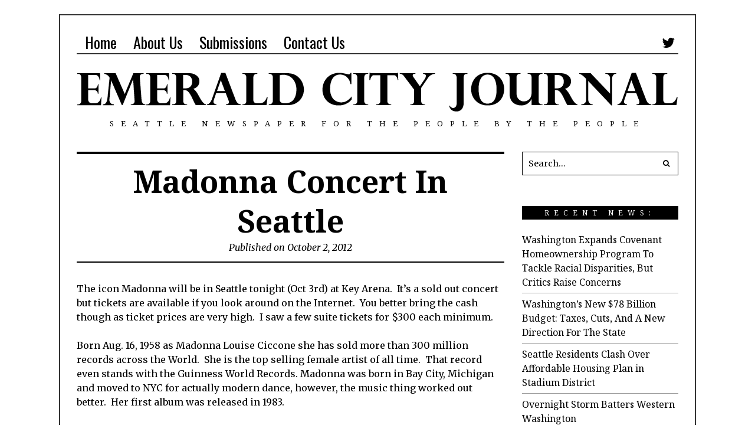

--- FILE ---
content_type: text/html; charset=UTF-8
request_url: https://www.emeraldcityjournal.com/2012/10/madonna-concert-in-seattle/
body_size: 17761
content:
<!DOCTYPE html>
<html dir="ltr" lang="en-US" prefix="og: https://ogp.me/ns#" class="no-js">
<head>
	<meta charset="UTF-8">
	<meta name="viewport" content="width=device-width, initial-scale=1.0">
	<link rel="profile" href="https://gmpg.org/xfn/11">
	<link rel="pingback" href="https://www.emeraldcityjournal.com/xmlrpc.php">
	<!--[if lt IE 9]>
	<script src="https://www.emeraldcityjournal.com/wp-content/themes/fox/js/html5.js"></script>
	<![endif]-->
	<script>(function(){document.documentElement.className='js'})();</script>
    
	<title>Madonna Concert In Seattle | Emerald City Journal</title>
	<style>img:is([sizes="auto" i], [sizes^="auto," i]) { contain-intrinsic-size: 3000px 1500px }</style>
	
		<!-- All in One SEO 4.9.0 - aioseo.com -->
	<meta name="description" content="The icon Madonna will be in Seattle tonight (Oct 2nd) at Key Arena. It&#039;s a sold out concert but tickets are available if you look around on the Internet. Get all the details about Madonna Concert In Seattle" />
	<meta name="robots" content="max-image-preview:large" />
	<meta name="author" content="Jeff Jacobs"/>
	<meta name="keywords" content="madonna concert seattle,key arean,music,madonna louise ciccone,entertainment" />
	<link rel="canonical" href="https://www.emeraldcityjournal.com/2012/10/madonna-concert-in-seattle/" />
	<meta name="generator" content="All in One SEO (AIOSEO) 4.9.0" />
		<meta property="og:locale" content="en_US" />
		<meta property="og:site_name" content="Emerald City Journal | Seattle Newspaper for the People by the People" />
		<meta property="og:type" content="article" />
		<meta property="og:title" content="Madonna Concert In Seattle | Emerald City Journal" />
		<meta property="og:description" content="The icon Madonna will be in Seattle tonight (Oct 2nd) at Key Arena. It&#039;s a sold out concert but tickets are available if you look around on the Internet. Get all the details about Madonna Concert In Seattle" />
		<meta property="og:url" content="https://www.emeraldcityjournal.com/2012/10/madonna-concert-in-seattle/" />
		<meta property="article:published_time" content="2012-10-02T15:49:22+00:00" />
		<meta property="article:modified_time" content="2014-08-18T20:10:42+00:00" />
		<meta name="twitter:card" content="summary" />
		<meta name="twitter:title" content="Madonna Concert In Seattle | Emerald City Journal" />
		<meta name="twitter:description" content="The icon Madonna will be in Seattle tonight (Oct 2nd) at Key Arena. It&#039;s a sold out concert but tickets are available if you look around on the Internet. Get all the details about Madonna Concert In Seattle" />
		<script type="application/ld+json" class="aioseo-schema">
			{"@context":"https:\/\/schema.org","@graph":[{"@type":"Article","@id":"https:\/\/www.emeraldcityjournal.com\/2012\/10\/madonna-concert-in-seattle\/#article","name":"Madonna Concert In Seattle | Emerald City Journal","headline":"Madonna Concert In Seattle","author":{"@id":"https:\/\/www.emeraldcityjournal.com\/author\/jeff\/#author"},"publisher":{"@id":"https:\/\/www.emeraldcityjournal.com\/#organization"},"datePublished":"2012-10-02T08:49:22-07:00","dateModified":"2014-08-18T13:10:42-07:00","inLanguage":"en-US","mainEntityOfPage":{"@id":"https:\/\/www.emeraldcityjournal.com\/2012\/10\/madonna-concert-in-seattle\/#webpage"},"isPartOf":{"@id":"https:\/\/www.emeraldcityjournal.com\/2012\/10\/madonna-concert-in-seattle\/#webpage"},"articleSection":"Entertainment, Headline News, Entertainment"},{"@type":"BreadcrumbList","@id":"https:\/\/www.emeraldcityjournal.com\/2012\/10\/madonna-concert-in-seattle\/#breadcrumblist","itemListElement":[{"@type":"ListItem","@id":"https:\/\/www.emeraldcityjournal.com#listItem","position":1,"name":"Home","item":"https:\/\/www.emeraldcityjournal.com","nextItem":{"@type":"ListItem","@id":"https:\/\/www.emeraldcityjournal.com\/category\/headline-news\/#listItem","name":"Headline News"}},{"@type":"ListItem","@id":"https:\/\/www.emeraldcityjournal.com\/category\/headline-news\/#listItem","position":2,"name":"Headline News","item":"https:\/\/www.emeraldcityjournal.com\/category\/headline-news\/","nextItem":{"@type":"ListItem","@id":"https:\/\/www.emeraldcityjournal.com\/2012\/10\/madonna-concert-in-seattle\/#listItem","name":"Madonna Concert In Seattle"},"previousItem":{"@type":"ListItem","@id":"https:\/\/www.emeraldcityjournal.com#listItem","name":"Home"}},{"@type":"ListItem","@id":"https:\/\/www.emeraldcityjournal.com\/2012\/10\/madonna-concert-in-seattle\/#listItem","position":3,"name":"Madonna Concert In Seattle","previousItem":{"@type":"ListItem","@id":"https:\/\/www.emeraldcityjournal.com\/category\/headline-news\/#listItem","name":"Headline News"}}]},{"@type":"Organization","@id":"https:\/\/www.emeraldcityjournal.com\/#organization","name":"Emerald City Journal","description":"Seattle Newspaper for the People by the People","url":"https:\/\/www.emeraldcityjournal.com\/"},{"@type":"Person","@id":"https:\/\/www.emeraldcityjournal.com\/author\/jeff\/#author","url":"https:\/\/www.emeraldcityjournal.com\/author\/jeff\/","name":"Jeff Jacobs","image":{"@type":"ImageObject","@id":"https:\/\/www.emeraldcityjournal.com\/2012\/10\/madonna-concert-in-seattle\/#authorImage","url":"https:\/\/secure.gravatar.com\/avatar\/8ddecb414cc35e62eb06e460f08ce0359663296d951f0c518b3003d55c0d2c19?s=96&d=mm&r=g","width":96,"height":96,"caption":"Jeff Jacobs"}},{"@type":"WebPage","@id":"https:\/\/www.emeraldcityjournal.com\/2012\/10\/madonna-concert-in-seattle\/#webpage","url":"https:\/\/www.emeraldcityjournal.com\/2012\/10\/madonna-concert-in-seattle\/","name":"Madonna Concert In Seattle | Emerald City Journal","description":"The icon Madonna will be in Seattle tonight (Oct 2nd) at Key Arena. It's a sold out concert but tickets are available if you look around on the Internet. Get all the details about Madonna Concert In Seattle","inLanguage":"en-US","isPartOf":{"@id":"https:\/\/www.emeraldcityjournal.com\/#website"},"breadcrumb":{"@id":"https:\/\/www.emeraldcityjournal.com\/2012\/10\/madonna-concert-in-seattle\/#breadcrumblist"},"author":{"@id":"https:\/\/www.emeraldcityjournal.com\/author\/jeff\/#author"},"creator":{"@id":"https:\/\/www.emeraldcityjournal.com\/author\/jeff\/#author"},"datePublished":"2012-10-02T08:49:22-07:00","dateModified":"2014-08-18T13:10:42-07:00"},{"@type":"WebSite","@id":"https:\/\/www.emeraldcityjournal.com\/#website","url":"https:\/\/www.emeraldcityjournal.com\/","name":"Emerald City Journal","description":"Seattle Newspaper for the People by the People","inLanguage":"en-US","publisher":{"@id":"https:\/\/www.emeraldcityjournal.com\/#organization"}}]}
		</script>
		<!-- All in One SEO -->

<link rel="amphtml" href="https://www.emeraldcityjournal.com/2012/10/madonna-concert-in-seattle/amp/" /><meta name="generator" content="AMP for WP 1.1.7.1"/><link rel='dns-prefetch' href='//fonts.googleapis.com' />
<link rel="alternate" type="application/rss+xml" title="Emerald City Journal &raquo; Feed" href="https://www.emeraldcityjournal.com/feed/" />
<link rel="alternate" type="application/rss+xml" title="Emerald City Journal &raquo; Comments Feed" href="https://www.emeraldcityjournal.com/comments/feed/" />
<link rel="alternate" type="application/rss+xml" title="Emerald City Journal &raquo; Madonna Concert In Seattle Comments Feed" href="https://www.emeraldcityjournal.com/2012/10/madonna-concert-in-seattle/feed/" />
<script type="text/javascript">
/* <![CDATA[ */
window._wpemojiSettings = {"baseUrl":"https:\/\/s.w.org\/images\/core\/emoji\/16.0.1\/72x72\/","ext":".png","svgUrl":"https:\/\/s.w.org\/images\/core\/emoji\/16.0.1\/svg\/","svgExt":".svg","source":{"concatemoji":"https:\/\/www.emeraldcityjournal.com\/wp-includes\/js\/wp-emoji-release.min.js?ver=6.8.3"}};
/*! This file is auto-generated */
!function(s,n){var o,i,e;function c(e){try{var t={supportTests:e,timestamp:(new Date).valueOf()};sessionStorage.setItem(o,JSON.stringify(t))}catch(e){}}function p(e,t,n){e.clearRect(0,0,e.canvas.width,e.canvas.height),e.fillText(t,0,0);var t=new Uint32Array(e.getImageData(0,0,e.canvas.width,e.canvas.height).data),a=(e.clearRect(0,0,e.canvas.width,e.canvas.height),e.fillText(n,0,0),new Uint32Array(e.getImageData(0,0,e.canvas.width,e.canvas.height).data));return t.every(function(e,t){return e===a[t]})}function u(e,t){e.clearRect(0,0,e.canvas.width,e.canvas.height),e.fillText(t,0,0);for(var n=e.getImageData(16,16,1,1),a=0;a<n.data.length;a++)if(0!==n.data[a])return!1;return!0}function f(e,t,n,a){switch(t){case"flag":return n(e,"\ud83c\udff3\ufe0f\u200d\u26a7\ufe0f","\ud83c\udff3\ufe0f\u200b\u26a7\ufe0f")?!1:!n(e,"\ud83c\udde8\ud83c\uddf6","\ud83c\udde8\u200b\ud83c\uddf6")&&!n(e,"\ud83c\udff4\udb40\udc67\udb40\udc62\udb40\udc65\udb40\udc6e\udb40\udc67\udb40\udc7f","\ud83c\udff4\u200b\udb40\udc67\u200b\udb40\udc62\u200b\udb40\udc65\u200b\udb40\udc6e\u200b\udb40\udc67\u200b\udb40\udc7f");case"emoji":return!a(e,"\ud83e\udedf")}return!1}function g(e,t,n,a){var r="undefined"!=typeof WorkerGlobalScope&&self instanceof WorkerGlobalScope?new OffscreenCanvas(300,150):s.createElement("canvas"),o=r.getContext("2d",{willReadFrequently:!0}),i=(o.textBaseline="top",o.font="600 32px Arial",{});return e.forEach(function(e){i[e]=t(o,e,n,a)}),i}function t(e){var t=s.createElement("script");t.src=e,t.defer=!0,s.head.appendChild(t)}"undefined"!=typeof Promise&&(o="wpEmojiSettingsSupports",i=["flag","emoji"],n.supports={everything:!0,everythingExceptFlag:!0},e=new Promise(function(e){s.addEventListener("DOMContentLoaded",e,{once:!0})}),new Promise(function(t){var n=function(){try{var e=JSON.parse(sessionStorage.getItem(o));if("object"==typeof e&&"number"==typeof e.timestamp&&(new Date).valueOf()<e.timestamp+604800&&"object"==typeof e.supportTests)return e.supportTests}catch(e){}return null}();if(!n){if("undefined"!=typeof Worker&&"undefined"!=typeof OffscreenCanvas&&"undefined"!=typeof URL&&URL.createObjectURL&&"undefined"!=typeof Blob)try{var e="postMessage("+g.toString()+"("+[JSON.stringify(i),f.toString(),p.toString(),u.toString()].join(",")+"));",a=new Blob([e],{type:"text/javascript"}),r=new Worker(URL.createObjectURL(a),{name:"wpTestEmojiSupports"});return void(r.onmessage=function(e){c(n=e.data),r.terminate(),t(n)})}catch(e){}c(n=g(i,f,p,u))}t(n)}).then(function(e){for(var t in e)n.supports[t]=e[t],n.supports.everything=n.supports.everything&&n.supports[t],"flag"!==t&&(n.supports.everythingExceptFlag=n.supports.everythingExceptFlag&&n.supports[t]);n.supports.everythingExceptFlag=n.supports.everythingExceptFlag&&!n.supports.flag,n.DOMReady=!1,n.readyCallback=function(){n.DOMReady=!0}}).then(function(){return e}).then(function(){var e;n.supports.everything||(n.readyCallback(),(e=n.source||{}).concatemoji?t(e.concatemoji):e.wpemoji&&e.twemoji&&(t(e.twemoji),t(e.wpemoji)))}))}((window,document),window._wpemojiSettings);
/* ]]> */
</script>
<style id='wp-emoji-styles-inline-css' type='text/css'>

	img.wp-smiley, img.emoji {
		display: inline !important;
		border: none !important;
		box-shadow: none !important;
		height: 1em !important;
		width: 1em !important;
		margin: 0 0.07em !important;
		vertical-align: -0.1em !important;
		background: none !important;
		padding: 0 !important;
	}
</style>
<link rel='stylesheet' id='wp-block-library-css' href='https://www.emeraldcityjournal.com/wp-includes/css/dist/block-library/style.min.css?ver=6.8.3' type='text/css' media='all' />
<style id='classic-theme-styles-inline-css' type='text/css'>
/*! This file is auto-generated */
.wp-block-button__link{color:#fff;background-color:#32373c;border-radius:9999px;box-shadow:none;text-decoration:none;padding:calc(.667em + 2px) calc(1.333em + 2px);font-size:1.125em}.wp-block-file__button{background:#32373c;color:#fff;text-decoration:none}
</style>
<link rel='stylesheet' id='aioseo/css/src/vue/standalone/blocks/table-of-contents/global.scss-css' href='https://www.emeraldcityjournal.com/wp-content/plugins/all-in-one-seo-pack/dist/Lite/assets/css/table-of-contents/global.e90f6d47.css?ver=4.9.0' type='text/css' media='all' />
<style id='global-styles-inline-css' type='text/css'>
:root{--wp--preset--aspect-ratio--square: 1;--wp--preset--aspect-ratio--4-3: 4/3;--wp--preset--aspect-ratio--3-4: 3/4;--wp--preset--aspect-ratio--3-2: 3/2;--wp--preset--aspect-ratio--2-3: 2/3;--wp--preset--aspect-ratio--16-9: 16/9;--wp--preset--aspect-ratio--9-16: 9/16;--wp--preset--color--black: #000000;--wp--preset--color--cyan-bluish-gray: #abb8c3;--wp--preset--color--white: #ffffff;--wp--preset--color--pale-pink: #f78da7;--wp--preset--color--vivid-red: #cf2e2e;--wp--preset--color--luminous-vivid-orange: #ff6900;--wp--preset--color--luminous-vivid-amber: #fcb900;--wp--preset--color--light-green-cyan: #7bdcb5;--wp--preset--color--vivid-green-cyan: #00d084;--wp--preset--color--pale-cyan-blue: #8ed1fc;--wp--preset--color--vivid-cyan-blue: #0693e3;--wp--preset--color--vivid-purple: #9b51e0;--wp--preset--gradient--vivid-cyan-blue-to-vivid-purple: linear-gradient(135deg,rgba(6,147,227,1) 0%,rgb(155,81,224) 100%);--wp--preset--gradient--light-green-cyan-to-vivid-green-cyan: linear-gradient(135deg,rgb(122,220,180) 0%,rgb(0,208,130) 100%);--wp--preset--gradient--luminous-vivid-amber-to-luminous-vivid-orange: linear-gradient(135deg,rgba(252,185,0,1) 0%,rgba(255,105,0,1) 100%);--wp--preset--gradient--luminous-vivid-orange-to-vivid-red: linear-gradient(135deg,rgba(255,105,0,1) 0%,rgb(207,46,46) 100%);--wp--preset--gradient--very-light-gray-to-cyan-bluish-gray: linear-gradient(135deg,rgb(238,238,238) 0%,rgb(169,184,195) 100%);--wp--preset--gradient--cool-to-warm-spectrum: linear-gradient(135deg,rgb(74,234,220) 0%,rgb(151,120,209) 20%,rgb(207,42,186) 40%,rgb(238,44,130) 60%,rgb(251,105,98) 80%,rgb(254,248,76) 100%);--wp--preset--gradient--blush-light-purple: linear-gradient(135deg,rgb(255,206,236) 0%,rgb(152,150,240) 100%);--wp--preset--gradient--blush-bordeaux: linear-gradient(135deg,rgb(254,205,165) 0%,rgb(254,45,45) 50%,rgb(107,0,62) 100%);--wp--preset--gradient--luminous-dusk: linear-gradient(135deg,rgb(255,203,112) 0%,rgb(199,81,192) 50%,rgb(65,88,208) 100%);--wp--preset--gradient--pale-ocean: linear-gradient(135deg,rgb(255,245,203) 0%,rgb(182,227,212) 50%,rgb(51,167,181) 100%);--wp--preset--gradient--electric-grass: linear-gradient(135deg,rgb(202,248,128) 0%,rgb(113,206,126) 100%);--wp--preset--gradient--midnight: linear-gradient(135deg,rgb(2,3,129) 0%,rgb(40,116,252) 100%);--wp--preset--font-size--small: 13px;--wp--preset--font-size--medium: 20px;--wp--preset--font-size--large: 36px;--wp--preset--font-size--x-large: 42px;--wp--preset--spacing--20: 0.44rem;--wp--preset--spacing--30: 0.67rem;--wp--preset--spacing--40: 1rem;--wp--preset--spacing--50: 1.5rem;--wp--preset--spacing--60: 2.25rem;--wp--preset--spacing--70: 3.38rem;--wp--preset--spacing--80: 5.06rem;--wp--preset--shadow--natural: 6px 6px 9px rgba(0, 0, 0, 0.2);--wp--preset--shadow--deep: 12px 12px 50px rgba(0, 0, 0, 0.4);--wp--preset--shadow--sharp: 6px 6px 0px rgba(0, 0, 0, 0.2);--wp--preset--shadow--outlined: 6px 6px 0px -3px rgba(255, 255, 255, 1), 6px 6px rgba(0, 0, 0, 1);--wp--preset--shadow--crisp: 6px 6px 0px rgba(0, 0, 0, 1);}:where(.is-layout-flex){gap: 0.5em;}:where(.is-layout-grid){gap: 0.5em;}body .is-layout-flex{display: flex;}.is-layout-flex{flex-wrap: wrap;align-items: center;}.is-layout-flex > :is(*, div){margin: 0;}body .is-layout-grid{display: grid;}.is-layout-grid > :is(*, div){margin: 0;}:where(.wp-block-columns.is-layout-flex){gap: 2em;}:where(.wp-block-columns.is-layout-grid){gap: 2em;}:where(.wp-block-post-template.is-layout-flex){gap: 1.25em;}:where(.wp-block-post-template.is-layout-grid){gap: 1.25em;}.has-black-color{color: var(--wp--preset--color--black) !important;}.has-cyan-bluish-gray-color{color: var(--wp--preset--color--cyan-bluish-gray) !important;}.has-white-color{color: var(--wp--preset--color--white) !important;}.has-pale-pink-color{color: var(--wp--preset--color--pale-pink) !important;}.has-vivid-red-color{color: var(--wp--preset--color--vivid-red) !important;}.has-luminous-vivid-orange-color{color: var(--wp--preset--color--luminous-vivid-orange) !important;}.has-luminous-vivid-amber-color{color: var(--wp--preset--color--luminous-vivid-amber) !important;}.has-light-green-cyan-color{color: var(--wp--preset--color--light-green-cyan) !important;}.has-vivid-green-cyan-color{color: var(--wp--preset--color--vivid-green-cyan) !important;}.has-pale-cyan-blue-color{color: var(--wp--preset--color--pale-cyan-blue) !important;}.has-vivid-cyan-blue-color{color: var(--wp--preset--color--vivid-cyan-blue) !important;}.has-vivid-purple-color{color: var(--wp--preset--color--vivid-purple) !important;}.has-black-background-color{background-color: var(--wp--preset--color--black) !important;}.has-cyan-bluish-gray-background-color{background-color: var(--wp--preset--color--cyan-bluish-gray) !important;}.has-white-background-color{background-color: var(--wp--preset--color--white) !important;}.has-pale-pink-background-color{background-color: var(--wp--preset--color--pale-pink) !important;}.has-vivid-red-background-color{background-color: var(--wp--preset--color--vivid-red) !important;}.has-luminous-vivid-orange-background-color{background-color: var(--wp--preset--color--luminous-vivid-orange) !important;}.has-luminous-vivid-amber-background-color{background-color: var(--wp--preset--color--luminous-vivid-amber) !important;}.has-light-green-cyan-background-color{background-color: var(--wp--preset--color--light-green-cyan) !important;}.has-vivid-green-cyan-background-color{background-color: var(--wp--preset--color--vivid-green-cyan) !important;}.has-pale-cyan-blue-background-color{background-color: var(--wp--preset--color--pale-cyan-blue) !important;}.has-vivid-cyan-blue-background-color{background-color: var(--wp--preset--color--vivid-cyan-blue) !important;}.has-vivid-purple-background-color{background-color: var(--wp--preset--color--vivid-purple) !important;}.has-black-border-color{border-color: var(--wp--preset--color--black) !important;}.has-cyan-bluish-gray-border-color{border-color: var(--wp--preset--color--cyan-bluish-gray) !important;}.has-white-border-color{border-color: var(--wp--preset--color--white) !important;}.has-pale-pink-border-color{border-color: var(--wp--preset--color--pale-pink) !important;}.has-vivid-red-border-color{border-color: var(--wp--preset--color--vivid-red) !important;}.has-luminous-vivid-orange-border-color{border-color: var(--wp--preset--color--luminous-vivid-orange) !important;}.has-luminous-vivid-amber-border-color{border-color: var(--wp--preset--color--luminous-vivid-amber) !important;}.has-light-green-cyan-border-color{border-color: var(--wp--preset--color--light-green-cyan) !important;}.has-vivid-green-cyan-border-color{border-color: var(--wp--preset--color--vivid-green-cyan) !important;}.has-pale-cyan-blue-border-color{border-color: var(--wp--preset--color--pale-cyan-blue) !important;}.has-vivid-cyan-blue-border-color{border-color: var(--wp--preset--color--vivid-cyan-blue) !important;}.has-vivid-purple-border-color{border-color: var(--wp--preset--color--vivid-purple) !important;}.has-vivid-cyan-blue-to-vivid-purple-gradient-background{background: var(--wp--preset--gradient--vivid-cyan-blue-to-vivid-purple) !important;}.has-light-green-cyan-to-vivid-green-cyan-gradient-background{background: var(--wp--preset--gradient--light-green-cyan-to-vivid-green-cyan) !important;}.has-luminous-vivid-amber-to-luminous-vivid-orange-gradient-background{background: var(--wp--preset--gradient--luminous-vivid-amber-to-luminous-vivid-orange) !important;}.has-luminous-vivid-orange-to-vivid-red-gradient-background{background: var(--wp--preset--gradient--luminous-vivid-orange-to-vivid-red) !important;}.has-very-light-gray-to-cyan-bluish-gray-gradient-background{background: var(--wp--preset--gradient--very-light-gray-to-cyan-bluish-gray) !important;}.has-cool-to-warm-spectrum-gradient-background{background: var(--wp--preset--gradient--cool-to-warm-spectrum) !important;}.has-blush-light-purple-gradient-background{background: var(--wp--preset--gradient--blush-light-purple) !important;}.has-blush-bordeaux-gradient-background{background: var(--wp--preset--gradient--blush-bordeaux) !important;}.has-luminous-dusk-gradient-background{background: var(--wp--preset--gradient--luminous-dusk) !important;}.has-pale-ocean-gradient-background{background: var(--wp--preset--gradient--pale-ocean) !important;}.has-electric-grass-gradient-background{background: var(--wp--preset--gradient--electric-grass) !important;}.has-midnight-gradient-background{background: var(--wp--preset--gradient--midnight) !important;}.has-small-font-size{font-size: var(--wp--preset--font-size--small) !important;}.has-medium-font-size{font-size: var(--wp--preset--font-size--medium) !important;}.has-large-font-size{font-size: var(--wp--preset--font-size--large) !important;}.has-x-large-font-size{font-size: var(--wp--preset--font-size--x-large) !important;}
:where(.wp-block-post-template.is-layout-flex){gap: 1.25em;}:where(.wp-block-post-template.is-layout-grid){gap: 1.25em;}
:where(.wp-block-columns.is-layout-flex){gap: 2em;}:where(.wp-block-columns.is-layout-grid){gap: 2em;}
:root :where(.wp-block-pullquote){font-size: 1.5em;line-height: 1.6;}
</style>
<link rel='stylesheet' id='cptch_stylesheet-css' href='https://www.emeraldcityjournal.com/wp-content/plugins/captcha/css/front_end_style.css?ver=4.4.5' type='text/css' media='all' />
<link rel='stylesheet' id='dashicons-css' href='https://www.emeraldcityjournal.com/wp-includes/css/dashicons.min.css?ver=6.8.3' type='text/css' media='all' />
<link rel='stylesheet' id='cptch_desktop_style-css' href='https://www.emeraldcityjournal.com/wp-content/plugins/captcha/css/desktop_style.css?ver=4.4.5' type='text/css' media='all' />
<link rel='stylesheet' id='contact-form-7-css' href='https://www.emeraldcityjournal.com/wp-content/plugins/contact-form-7/includes/css/styles.css?ver=6.1.3' type='text/css' media='all' />
<link rel='stylesheet' id='toc-screen-css' href='https://www.emeraldcityjournal.com/wp-content/plugins/table-of-contents-plus/screen.min.css?ver=2411.1' type='text/css' media='all' />
<link rel='stylesheet' id='wi-fonts-css' href='https://fonts.googleapis.com/css?family=Merriweather%3A300%2C300italic%2Cregular%2Citalic%2C700%2C700italic%2C900%2C900italic%7CNoto+Serif%3Aregular%2Citalic%2C700%2C700italic%7COswald%3A300%2Cregular%2C700&#038;subset=cyrillic%2Ccyrillic-ext%2Clatin%2Clatin-ext%2Cvietnamese%2Cgreek&#038;ver=6.8.3' type='text/css' media='all' />
<link rel='stylesheet' id='font-awesome-css' href='https://www.emeraldcityjournal.com/wp-content/themes/fox/css/font-awesome.min.css?ver=4.3' type='text/css' media='all' />
<link rel='stylesheet' id='style-css' href='https://www.emeraldcityjournal.com/wp-content/themes/fox/style.css?ver=6.8.3' type='text/css' media='all' />
<link rel='stylesheet' id='wi-responsive-css' href='https://www.emeraldcityjournal.com/wp-content/themes/fox/css/responsive.css?ver=6.8.3' type='text/css' media='all' />
<link rel='stylesheet' id='ean-style-css' href='https://www.emeraldcityjournal.com/wp-content/plugins/easy-automatic-newsletter/css/style.css?ver=6.8.3' type='text/css' media='all' />
<script type="text/javascript" src="https://www.emeraldcityjournal.com/wp-includes/js/jquery/jquery.min.js?ver=3.7.1" id="jquery-core-js"></script>
<script type="text/javascript" src="https://www.emeraldcityjournal.com/wp-includes/js/jquery/jquery-migrate.min.js?ver=3.4.1" id="jquery-migrate-js"></script>
<script type="text/javascript" src="https://www.emeraldcityjournal.com/wp-content/plugins/wp-hide-post/public/js/wp-hide-post-public.js?ver=2.0.10" id="wp-hide-post-js"></script>
<link rel="https://api.w.org/" href="https://www.emeraldcityjournal.com/wp-json/" /><link rel="alternate" title="JSON" type="application/json" href="https://www.emeraldcityjournal.com/wp-json/wp/v2/posts/711" /><link rel="EditURI" type="application/rsd+xml" title="RSD" href="https://www.emeraldcityjournal.com/xmlrpc.php?rsd" />
<meta name="generator" content="WordPress 6.8.3" />
<link rel='shortlink' href='https://www.emeraldcityjournal.com/?p=711' />
<link rel="alternate" title="oEmbed (JSON)" type="application/json+oembed" href="https://www.emeraldcityjournal.com/wp-json/oembed/1.0/embed?url=https%3A%2F%2Fwww.emeraldcityjournal.com%2F2012%2F10%2Fmadonna-concert-in-seattle%2F" />
<link rel="alternate" title="oEmbed (XML)" type="text/xml+oembed" href="https://www.emeraldcityjournal.com/wp-json/oembed/1.0/embed?url=https%3A%2F%2Fwww.emeraldcityjournal.com%2F2012%2F10%2Fmadonna-concert-in-seattle%2F&#038;format=xml" />
<link rel="apple-touch-icon" sizes="60x60" href="/wp-content/uploads/fbrfg/apple-touch-icon.png">
<link rel="icon" type="image/png" sizes="32x32" href="/wp-content/uploads/fbrfg/favicon-32x32.png">
<link rel="icon" type="image/png" sizes="16x16" href="/wp-content/uploads/fbrfg/favicon-16x16.png">
<link rel="manifest" href="/wp-content/uploads/fbrfg/site.webmanifest">
<link rel="mask-icon" href="/wp-content/uploads/fbrfg/safari-pinned-tab.svg" color="#5bbad5">
<link rel="shortcut icon" href="/wp-content/uploads/fbrfg/favicon.ico">
<meta name="msapplication-TileColor" content="#da532c">
<meta name="msapplication-config" content="/wp-content/uploads/fbrfg/browserconfig.xml">
<meta name="theme-color" content="#ffffff"><style type="text/css">
    
    /* LOGO MARGIN */
        
        
    /* Logo width */
        
    /* footer logo width */
        
    /* content width */
        @media (min-width: 1200px) {
    .container {width:1020px;}#wi-wrapper {max-width:1080px;}
    }
    
    /* sidebar width */
        
    /* ================== FONT FAMILY ==================== */
    body{font-family:Merriweather,sans-serif;}h1, h2, h3, h4, h5, h6, .wp-caption-text,
.gallery-caption, #cboxCurrent, .slide .slide-caption, .title-label span, #toggle-menu span, .no-menu,
#wi-mainnav, .blog-slider .flex-direction-nav a, .slider-more, .big-meta, .post-big .more-link, .more-link span.post-more, .post-share, .masonry-meta, .grid-meta, .readmore, .list-meta, .pagination-inner, .single-date, .single-cats, .page-links-container, .single-tags, .authorbox-nav, .same-author-posts .viewall, .post-navigation .meta-nav, .post-navigation .post-title, .comment-metadata a,
.comment .reply a, .commentlist .fn, .comment-notes,
.logged-in-as, #respond p label,
#respond p .required, #respond #submit, .widget_archive ul,
.widget_nav_menu ul,
.widget_meta ul,
.widget_pages ul,
.widget_recent_entries ul,
.widget_categories ul, a.rsswidget, .widget_rss > ul > li > cite, .widget_recent_comments ul, .tagcloud a, .null-instagram-feed .clear a, .view-count, .wpcf7 p, .wpcf7 .wpcf7-submit, div.wpcf7-response-output, #backtotop span{font-family:"Noto Serif",sans-serif;}#toggle-menu span,.no-menu, #wi-mainnav{font-family:Oswald,sans-serif;}    
    /* ================== FONT SIZE ==================== */
    
    /* ================== SLOGAN LETTER SPACING ==================== */
        
    
    /* ================== COLORS ==================== */
    /* selection color */
        
    /* body text color */
        
    /* primary color */
        
    a, #header-social ul li a:hover, #wi-mainnav .menu > ul > li > ul li > a:hover,
#wi-mainnav .menu > ul > li > ul > li.current-menu-item > a,
#wi-mainnav .menu > ul > li > ul > li.current-menu-ancestor > a, .submenu-dark #wi-mainnav .menu > ul > li > ul li > a:hover, .submenu-dark #wi-mainnav .menu > ul > li > ul li.current-menu-item > a, .submenu-dark #wi-mainnav .menu > ul > li > ul li.current-menu-ancestor > a, .blog-slider .counter, .related-title a:hover, .grid-title a:hover, .wi-pagination a.page-numbers:hover, .page-links > a:hover, .single-tags a:hover, .author-social ul li a:hover, .small-title a:hover, .widget_archive ul li a:hover,
.widget_nav_menu ul li a:hover,
.widget_meta ul li a:hover,
.widget_pages ul li a:hover,
.widget_recent_entries ul li a:hover,
.widget_categories ul li a:hover, .widget_recent_comments ul li > a:last-child:hover, .tagcloud a:hover, .latest-title a:hover, .null-instagram-feed .clear a:hover, .widget a.readmore:hover {
        color: #3174f9;
}
            @media (max-width: 979px) {
            #wi-mainnav .menu > ul > li.current-menu-item > a,
            #wi-mainnav .menu > ul > li.current-menu-ancestor > a {
                color: #3174f9;
            }
            }
    .mejs-controls .mejs-time-rail .mejs-time-current {
        background-color: #3174f9 !important;
    }
    
    .blog-slider .flex-direction-nav a:hover, .more-link span.post-more:hover, .masonry-thumbnail, .post-newspaper .related-thumbnail, .grid-thumbnail:hover .format-sign.sign-video,
.masonry-thumbnail:hover .format-sign.sign-video,
.list-thumbnail:hover .format-sign.sign-video,
.carousel-thumbnail:hover .format-sign.sign-video,
.small-thumbnail:hover .format-sign.sign-video, .related-list .grid-thumbnail, #respond #submit:hover,
#respond #submit:focus,
#respond #submit:active, .small-thumbnail, .widget-social ul li a:hover, .wpcf7 .wpcf7-submit:hover, #footer-search .submit:hover, #footer-social ul li a:hover {
        background-color: #3174f9;
}
    .grid-thumbnail:hover .format-sign:before,
.masonry-thumbnail:hover .format-sign:before,
.list-thumbnail:hover .format-sign:before,
.carousel-thumbnail:hover .format-sign:before,
.small-thumbnail:hover .format-sign:before {
    border-right-color: #3174f9;
}
    .null-instagram-feed .clear a:hover {
        border-color: #3174f9;
    }
        
    /* widget title bg color */
        
    /* link color */
        a {
        color: #3174f9;
    }
        
    /* link hover color */
        a:hover {
        color: #3174f9;
    }
        
    /* active menu item */
        
    body {
        /* body background color */
                
        /* body background */
                
        /* position */
                
        /* repeat */
                
        /* size */
                
        /* attachment */
            }
    
     /* content bg opacity */
        
    /* CUSTOM CSS */
        
        
</style>

<!-- Google tag (gtag.js) -->
<script async src="https://www.googletagmanager.com/gtag/js?id=G-MEWP683YMZ"></script>
<script>
  window.dataLayer = window.dataLayer || [];
  function gtag(){dataLayer.push(arguments);}
  gtag('js', new Date());

  gtag('config', 'G-MEWP683YMZ');
</script>
    
</head>

<body data-rsssl=1 class="wp-singular post-template-default single single-post postid-711 single-format-standard wp-theme-fox disable-2-columns disable-dropcap has-sidebar sidebar-right disable-hand-lines submenu-light">
<div id="wi-all">

    <div id="wi-wrapper">
        
        <div id="topbar-wrapper">
            <div class="wi-topbar" id="wi-topbar">
                <div class="container">

                    <div class="topbar-inner">

                        
                        <a class="toggle-menu" id="toggle-menu"><i class="fa fa-align-justify"></i> <span>Menu</span></a>

                        <nav id="wi-mainnav" class="navigation-ele wi-mainnav" role="navigation">
                            <div class="menu"><ul id="menu-mainmenu" class="menu"><li id="menu-item-1083" class="menu-item menu-item-type-custom menu-item-object-custom menu-item-home"><a href="https://www.emeraldcityjournal.com"><span>Home</span></a></li>
<li id="menu-item-1085" class="menu-item menu-item-type-post_type menu-item-object-page"><a href="https://www.emeraldcityjournal.com/about/"><span>About Us</span></a></li>
<li id="menu-item-1087" class="menu-item menu-item-type-post_type menu-item-object-page"><a href="https://www.emeraldcityjournal.com/submissions/"><span>Submissions</span></a></li>
<li id="menu-item-1086" class="menu-item menu-item-type-post_type menu-item-object-page"><a href="https://www.emeraldcityjournal.com/contact-us/"><span>Contact Us</span></a></li>
</ul></div>                        </nav><!-- #wi-mainnav -->

                        
                                                <div id="header-social" class="social-list">
                            <ul>
                                                <li class="li-twitter"><a href="https://twitter.com/emeraldjournal" target="_blank" rel="alternate" title="Twitter"><i class="fa fa-twitter"></i> <span>Twitter</span></a></li>
                                                </ul>
                        </div><!-- #header-social -->
                        
                    </div><!-- .topbar-inner -->

                </div><!-- .container -->

            </div><!-- #wi-topbar -->
        </div><!-- #topbar-wrapper -->
        
        <header id="wi-header" class="wi-header">
            
            <div class="container">
                
                                
                <div id="logo-area">
                    <div id="wi-logo">
                        <h2>
                            <a href="https://www.emeraldcityjournal.com/" rel="home">
                                
                                    <img src="https://www.emeraldcityjournal.com/wp-content/uploads/2016/09/logo.png" alt="Logo" />

                                                            </a>
                        </h2>

                    </div><!-- #wi-logo -->
                    
                                        <h3 class="slogan">Seattle Newspaper for the People by the People</h3>
                                        
                </div><!-- #logo-area -->
            
                <div class="clearfix"></div>
                
                                
            </div><!-- .container -->
            
        </header><!-- #wi-header -->
    
        <div id="wi-main">

<div class="container">
    
        
    <div class="content">
    
        <main id="primary" class="content-area" role="main">
            
            <div class="theiaStickySidebar">
            
            
<div class="no-thumbnail-line"></div>

            
            <header class="post-header">
            
                <h1 class="post-title single-title">Madonna Concert In Seattle</h1>

                <div class="post-header-meta">

                                        <span class="meta-time">
                        <time datetime="2012-10-02T08:49:22-07:00">Published on October 2, 2012</time>
                    </span><!-- .meta-date -->
                    
                    
                    
                </div><!-- .post-header-meta -->

            </header><!-- .post-header -->
            
            <div class="single-body">

                <div class="entry-content">
                    <p>The icon Madonna will be in Seattle tonight (Oct 3rd) at Key Arena.  It&#8217;s a sold out concert but tickets are available if you look around on the Internet.  You better bring the cash though as ticket prices are very high.  I saw a few suite tickets for $300 each minimum.</p>
<p>Born Aug. 16, 1958 as Madonna Louise Ciccone she has sold more than 300 million records across the World.  She is the top selling female artist of all time.  That record even stands with the Guinness World Records. Madonna was born in Bay City, Michigan and moved to NYC for actually modern dance, however, the music thing worked out better.  Her first album was released in 1983.</p>
<p>Key Arena is a great venue for music.  I love the personal feel of it because it&#8217;s much smaller than Century Link for example.</p>
<p><iframe src="https://www.youtube.com/embed/G333Is7VPOg" frameborder="0" width="400" height="300"></iframe></p>
<p>&nbsp;</p>
<div class='yarpp yarpp-related yarpp-related-website yarpp-template-list'>
<!-- YARPP List -->
<p>Related Articles:</p><ol>
<li><a href="https://www.emeraldcityjournal.com/2012/09/martina-mcbride-the-puyallup-fair/" rel="bookmark" title="Martina McBride @ The Puyallup Fair">Martina McBride @ The Puyallup Fair</a></li>
<li><a href="https://www.emeraldcityjournal.com/2012/09/charlotte-and-jonathan-antoine/" rel="bookmark" title="Charlotte And Jonathan Antoine">Charlotte And Jonathan Antoine</a></li>
<li><a href="https://www.emeraldcityjournal.com/2012/09/things-to-do-this-weekend/" rel="bookmark" title="Things To Do This Weekend">Things To Do This Weekend</a></li>
<li><a href="https://www.emeraldcityjournal.com/2012/09/top-chef-seattle-season-10/" rel="bookmark" title="Top Chef Seattle Season 10">Top Chef Seattle Season 10</a></li>
</ol>
</div>
                    <div class="clearfix"></div>

                </div><!-- .entry-content -->

                                    <div class="post-share share-4 single-share">
                        <ul>
                            <li class="li-facebook"><a data-href="https://www.facebook.com/sharer/sharer.php?u=https%3A%2F%2Fwww.emeraldcityjournal.com%2F2012%2F10%2Fmadonna-concert-in-seattle%2F&p[images][0]=" title="Facebook" class="share"><span>Facebook</span></a></li>
                    <li class="li-twitter"><a data-href="https://twitter.com/intent/tweet?url=https%3A%2F%2Fwww.emeraldcityjournal.com%2F2012%2F10%2Fmadonna-concert-in-seattle%2F&amp;text=Madonna+Concert+In+Seattle" title="Twitter" class="share"><span>Twitter</span></a></li>
                    <li class="li-google-plus"><a data-href="https://plus.google.com/share?url=https%3A%2F%2Fwww.emeraldcityjournal.com%2F2012%2F10%2Fmadonna-concert-in-seattle%2F" title="Google+" class="share"><span>Google</span></a></li>
                    <li class="li-pinterest"><a href="javascript:void((function()%7Bvar%20e=document.createElement('script');e.setAttribute('type','text/javascript');e.setAttribute('charset','UTF-8');e.setAttribute('src','http://assets.pinterest.com/js/pinmarklet.js?r='+Math.random()*99999999);document.body.appendChild(e)%7D)());" title="Google+"><span>Pinterest</span></a></li>
                        </ul>
                    </div><!-- .post-share -->
                                    
            </div><!-- .single-body -->

            <div class="clearfix"></div>
            
                                    <div class="single-tags">
                <span class="tag-label">Tags: </span>
                <a href="https://www.emeraldcityjournal.com/tag/entertainment/" rel="tag">Entertainment</a>				
            </div><!-- .tags -->
                        

                        
                                    <div class="related-posts" id="related-posts">
                        
                        <h3 class="related-heading"><span>You might be interested in</span></h3>
                        
                        <div class="related-list blog-grid column-3">
                                                            
                                <article id="post-745" class="post-grid post-745 post type-post status-publish format-standard has-post-thumbnail hentry category-headline-news category-places tag-entertainment tag-tacoma tag-zoolights"><div class="grid-inner">
    
            <figure class="grid-thumbnail">
            <a href="https://www.emeraldcityjournal.com/2023/11/zoolights-tacoma/">                <img width="480" height="384" src="https://www.emeraldcityjournal.com/wp-content/uploads/2012/11/Zoolights-480x384.jpg" class="attachment-thumbnail-medium size-thumbnail-medium wp-post-image" alt="Zoolights" decoding="async" fetchpriority="high" />            
                            
            </a>        </figure>
            
    <section class="grid-body">
        
        <div class="post-content">
            
            <header class="grid-header">

                <div class="grid-meta">
                    
                    <span class="grid-date">
                        <time datetime="2023-11-01T10:57:00-07:00" title="November 1, 2023">November 1, 2023</time>
                    </span>
                
                </div><!-- .grid-meta -->
                
                <h3 class="grid-title"><a href="https://www.emeraldcityjournal.com/2023/11/zoolights-tacoma/">Zoolights At Tacoma&#8217;s Point Defiance Zoo 2023</a></h3>
        
            </header><!-- .grid-header -->
            
            <div class="grid-content">
                <p> 
                    I hope you&#8217;re ready for Christmas because it&#8217;s just around the corner.  The Zoolights Festival in                </p>
            </div><!-- .grid-content -->

            <div class="clearfix"></div>
        
        </div><!-- .post-content -->
        
    </section><!-- .grid-body -->
    
    <div class="clearfix"></div>
    
    </div></article><!-- .post-grid -->

                                                            
                                <article id="post-431" class="post-grid post-431 post type-post status-publish format-standard has-post-thumbnail hentry category-entertainment category-headline-news tag-bumbershoot tag-entertainment"><div class="grid-inner">
    
            <figure class="grid-thumbnail">
            <a href="https://www.emeraldcityjournal.com/2023/09/seattle-bumbershoot/">                <img width="480" height="384" src="https://www.emeraldcityjournal.com/wp-content/uploads/2011/08/SeattleBumbershoot-1-480x384.jpg" class="attachment-thumbnail-medium size-thumbnail-medium wp-post-image" alt="Seattle Bumbershoot" decoding="async" />            
                            
            </a>        </figure>
            
    <section class="grid-body">
        
        <div class="post-content">
            
            <header class="grid-header">

                <div class="grid-meta">
                    
                    <span class="grid-date">
                        <time datetime="2023-09-04T22:08:00-07:00" title="September 4, 2023">September 4, 2023</time>
                    </span>
                
                </div><!-- .grid-meta -->
                
                <h3 class="grid-title"><a href="https://www.emeraldcityjournal.com/2023/09/seattle-bumbershoot/">What Is Seattle&#8217;s Bumbershoot Music Festival?</a></h3>
        
            </header><!-- .grid-header -->
            
            <div class="grid-content">
                <p> 
                    Bumbershoot, hosted annually in Seattle, Washington, stands as a renowned international music and arts celebration. Recognized                </p>
            </div><!-- .grid-content -->

            <div class="clearfix"></div>
        
        </div><!-- .post-content -->
        
    </section><!-- .grid-body -->
    
    <div class="clearfix"></div>
    
    </div></article><!-- .post-grid -->

                                                            
                                <article id="post-4132" class="post-grid post-4132 post type-post status-publish format-standard has-post-thumbnail hentry category-entertainment category-headline-news tag-drag-shows tag-entertainment"><div class="grid-inner">
    
            <figure class="grid-thumbnail">
            <a href="https://www.emeraldcityjournal.com/2023/05/even-though-western-washington-has-liberal-tendencies-threats-on-drag-events-continue-to-happen/">                <img width="450" height="384" src="https://www.emeraldcityjournal.com/wp-content/uploads/2023/05/DragQueenSeattle-450x384.jpg" class="attachment-thumbnail-medium size-thumbnail-medium wp-post-image" alt="Drag Queen Seattle" decoding="async" loading="lazy" />            
                            
            </a>        </figure>
            
    <section class="grid-body">
        
        <div class="post-content">
            
            <header class="grid-header">

                <div class="grid-meta">
                    
                    <span class="grid-date">
                        <time datetime="2023-05-09T10:15:32-07:00" title="May 9, 2023">May 9, 2023</time>
                    </span>
                
                </div><!-- .grid-meta -->
                
                <h3 class="grid-title"><a href="https://www.emeraldcityjournal.com/2023/05/even-though-western-washington-has-liberal-tendencies-threats-on-drag-events-continue-to-happen/">Even Though Western Washington Has Liberal Tendencies, Threats On Drag Events Continue To Happen</a></h3>
        
            </header><!-- .grid-header -->
            
            <div class="grid-content">
                <p> 
                    “A lot of people use children as their scapegoat to vilify anyone who doesn&#8217;t agree with                </p>
            </div><!-- .grid-content -->

            <div class="clearfix"></div>
        
        </div><!-- .post-content -->
        
    </section><!-- .grid-body -->
    
    <div class="clearfix"></div>
    
    </div></article><!-- .post-grid -->

                                                        
                                                        
                            <div class="clearfix"></div>
                            
                        </div><!-- .related-list -->
                    </div><!-- #related-posts -->

                    
            

            
                <div class="authorbox" id="authorbox"><div class="authorbox-inner">
                    <div class="author-avatar">
                        <a href="https://www.emeraldcityjournal.com/author/jeff/" rel="author">
                            <img alt='' src='https://secure.gravatar.com/avatar/8ddecb414cc35e62eb06e460f08ce0359663296d951f0c518b3003d55c0d2c19?s=120&#038;d=mm&#038;r=g' srcset='https://secure.gravatar.com/avatar/8ddecb414cc35e62eb06e460f08ce0359663296d951f0c518b3003d55c0d2c19?s=240&#038;d=mm&#038;r=g 2x' class='avatar avatar-120 photo' height='120' width='120' loading='lazy' decoding='async'/>                        </a>
                    </div>
                    <div class="authorbox-content">

                        
                                                <nav class="authorbox-nav">
                            <ul>
                                <li class="active"><a data-href="#authorbox-info">Jeff Jacobs</a></li>
                                <li><a data-href="#same-author">Latest posts</a></li>
                            </ul>
                        </nav><!-- .authorbox-nav -->
                        
                        
                        <div class="authorbox-info authorbox-tab active" id="authorbox-info">
                            
                            <div class="desc">
                                <p>Having lived in the Pacific Northwest his entire life, Jeff understands and delivers a different perspective about politics.  Even though many may disagree with his language and writing style, you can't debate his passion for the Seattle area and his committment to a better society.</p>
                            </div>
                            <div class="author-social social-list">
                                <ul>
                                                                                                                                                                                                                                                                                                                                                                                                                                                                                                                                                                                                                                                                                                                                                                                                                                                                                                                                                                            </ul>
                                <div class="clearfix"></div>
                            </div><!-- .author-social -->

                        </div><!-- .authorbox-info -->

                        
                        <div class="authorbox-tab" id="same-author">

                                                            <div class="same-author-posts">

                                    <ul class="same-author-list">
                                                                                <li>
                                            <a href="https://www.emeraldcityjournal.com/2023/11/zoolights-tacoma/">Zoolights At Tacoma&#8217;s Point Defiance Zoo 2023</a>
                                        </li>
                                                                                <li>
                                            <a href="https://www.emeraldcityjournal.com/2023/10/all-about-seattles-museum-of-pop-culture/">All About Seattle&#8217;s Museum of Pop Culture</a>
                                        </li>
                                                                                <li>
                                            <a href="https://www.emeraldcityjournal.com/2023/10/plan-a-day-trip-to-the-zoo/">Plan A Day Trip To The Woodland Park Zoo</a>
                                        </li>
                                                                                <li>
                                            <a href="https://www.emeraldcityjournal.com/2023/10/first-time-visiting-seattles-pike-place-market/">First Time Visiting Seattle&#8217;s Pike Place Market</a>
                                        </li>
                                                                            </ul><!-- .related-list -->
                                    <div class="clearfix"></div>
                                    
                                    <a href="https://www.emeraldcityjournal.com/author/jeff/" rel="author" class="viewall">
                                        <span>View all</span>
                                    </a>
                                    
                                </div><!-- .same-author-posts -->	
                                
                        </div><!-- #same-author -->
                    </div><!-- .authorbox-content -->
                    </div><!-- .authorbox-inner -->
                </div><!-- #authorbox -->

            
            
            
<div id="comments" class="comments-area">

	
		
			<div id="respond" class="comment-respond">
		<h3 id="reply-title" class="comment-reply-title">Leave a Reply <small><a rel="nofollow" id="cancel-comment-reply-link" href="/2012/10/madonna-concert-in-seattle/#respond" style="display:none;">Cancel reply</a></small></h3><p class="must-log-in">You must be <a href="https://www.emeraldcityjournal.com/wp-login.php?redirect_to=https%3A%2F%2Fwww.emeraldcityjournal.com%2F2012%2F10%2Fmadonna-concert-in-seattle%2F">logged in</a> to post a comment.</p>	</div><!-- #respond -->
	
</div><!-- #comments .comments-area -->
                        
            </div><!-- .theiaStickySidebar -->

        </main><!-- .content-area -->
        
        <div id="secondary" class="secondary">
    
    <div class="theiaStickySidebar">

                    <div id="widget-area" class="widget-area" role="complementary">
                                <aside id="search-4" class="widget widget_search"><div class="searchform">
    <form role="search" method="get" action="https://www.emeraldcityjournal.com">
        <input type="text" name="s" class="s" value="" placeholder="Search..." />
        <button class="submit" role="button" title="Go"><i class="fa fa-search"></i></button>
    </form>
</div><!-- .header-search --></aside>
		<aside id="recent-posts-3" class="widget widget_recent_entries">
		<h3 class="widget-title"><span>Recent News:</span></h3>
		<ul>
											<li>
					<a href="https://www.emeraldcityjournal.com/2025/04/washington-expands-covenant-homeownership-program-to-tackle-racial-disparities-but-critics-raise-concerns/">Washington Expands Covenant Homeownership Program To Tackle Racial Disparities, But Critics Raise Concerns</a>
									</li>
											<li>
					<a href="https://www.emeraldcityjournal.com/2025/04/washingtons-new-78-billion-budget-taxes-cuts-and-a-new-direction-for-the-state/">Washington’s New $78 Billion Budget: Taxes, Cuts, And A New Direction For The State</a>
									</li>
											<li>
					<a href="https://www.emeraldcityjournal.com/2025/02/seattle-residents-clash-over-affordable-housing-plan-in-stadium-district/">Seattle Residents Clash Over Affordable Housing Plan in Stadium District</a>
									</li>
											<li>
					<a href="https://www.emeraldcityjournal.com/2025/02/overnight-storm-batters-western-washington/">Overnight Storm Batters Western Washington</a>
									</li>
											<li>
					<a href="https://www.emeraldcityjournal.com/2025/01/seattle-officer-dismissed-after-fatal-incident-involving-graduate-student/">Seattle Officer Dismissed After Fatal Incident Involving Graduate Student</a>
									</li>
											<li>
					<a href="https://www.emeraldcityjournal.com/2025/01/nathan-young-biography/">Nathan Young Biography</a>
									</li>
											<li>
					<a href="https://www.emeraldcityjournal.com/2024/12/lucca-van-der-woude-a-life-of-passion-purpose-and-advocacy/">Lucca Van Der Woude &#8211; A Life of Passion, Purpose, and Advocacy</a>
									</li>
											<li>
					<a href="https://www.emeraldcityjournal.com/2024/11/plants-to-feed-the-birds-by-bruce-bennett-wsu-certified-master-gardener/">Plants To Feed The Birds By Bruce Bennett (WSU Certified Master Gardener)</a>
									</li>
											<li>
					<a href="https://www.emeraldcityjournal.com/2024/05/may-in-the-seattle-garden-by-bruce-bennett/">May In The Seattle Garden By Bruce Bennett</a>
									</li>
											<li>
					<a href="https://www.emeraldcityjournal.com/2024/05/break-the-stigma-seattle-the-importance-of-talking-about-mental-health-during-mental-health-awareness-month/">Break the Stigma Seattle: The Importance of Talking About Mental Health During Mental Health Awareness Month</a>
									</li>
											<li>
					<a href="https://www.emeraldcityjournal.com/2024/03/the-garden-guy-chooses-new-plants-for-2024/">The Garden Guy Chooses New Plants for 2024</a>
									</li>
											<li>
					<a href="https://www.emeraldcityjournal.com/2024/02/55-silver-nathan-young-pioneering-compassionate-care/">55 Silver Nathan Young &#8211; Pioneering Compassionate Care</a>
									</li>
											<li>
					<a href="https://www.emeraldcityjournal.com/2024/01/lucca-van-der-woude-biography/">Lucca Van Der Woude &#8211; Biography</a>
									</li>
											<li>
					<a href="https://www.emeraldcityjournal.com/2023/11/ben-kissel-channel-unleashing-comedy-and-chaos-in-every-episode/">Ben Kissel Channel: Unleashing Comedy and Chaos in Every Episode</a>
									</li>
					</ul>

		</aside><aside id="block-2" class="widget widget_block widget_media_image"><div class="wp-block-image">
<figure class="alignleft size-full is-resized"><img loading="lazy" decoding="async" width="119" height="121" src="https://www.emeraldcityjournal.com/wp-content/uploads/2024/03/BruceBennett-1.jpg" alt="" class="wp-image-4381" style="width:89px;height:auto"/></figure></div></aside><aside id="block-3" class="widget widget_block widget_text">
<p> </p>
</aside><aside id="block-5" class="widget widget_block widget_text">
<p class="has-text-align-left"><font size="2">To assist our green-thumbed readers, ECJ is adding a new column to the paper.&nbsp; Once a month, Bruce Bennett, a 20-year veteran of the WSU Master Gardeners and a garden designer will add to your knowledge base of Seattle-area gardening techniques, general plant information and other topics you might care to suggest.&nbsp; <a href="https://www.emeraldcityjournal.com/category/bruce-bennett/"><font color="blue">Follow &amp; View Column</font></a></font></p>
</aside><aside id="categories-3" class="widget widget_categories"><h3 class="widget-title"><span>Categories</span></h3><form action="https://www.emeraldcityjournal.com" method="get"><label class="screen-reader-text" for="cat">Categories</label><select  name='cat' id='cat' class='postform'>
	<option value='-1'>Select Category</option>
	<option class="level-0" value="41">American Dream</option>
	<option class="level-0" value="327">Bruce Bennett</option>
	<option class="level-0" value="33">Business</option>
	<option class="level-0" value="260">Construction</option>
	<option class="level-0" value="293">Discussions</option>
	<option class="level-0" value="251">Education</option>
	<option class="level-0" value="69">Entertainment</option>
	<option class="level-0" value="249">Government</option>
	<option class="level-0" value="3">Headline News</option>
	<option class="level-0" value="250">Healthcare</option>
	<option class="level-0" value="287">Healthy Living</option>
	<option class="level-0" value="94">Jobs</option>
	<option class="level-0" value="253">People</option>
	<option class="level-0" value="252">Places</option>
	<option class="level-0" value="290">Press</option>
	<option class="level-0" value="4">Real Estate</option>
	<option class="level-0" value="286">Science</option>
	<option class="level-0" value="124">Seattle Arts &amp; Creativity</option>
	<option class="level-0" value="247">Seattle Council</option>
	<option class="level-0" value="202">Seattle Police</option>
	<option class="level-0" value="248">Sports</option>
	<option class="level-0" value="12">Taxes</option>
	<option class="level-0" value="288">Technology</option>
	<option class="level-0" value="30">Transportation</option>
	<option class="level-0" value="291">Travel</option>
</select>
</form><script type="text/javascript">
/* <![CDATA[ */

(function() {
	var dropdown = document.getElementById( "cat" );
	function onCatChange() {
		if ( dropdown.options[ dropdown.selectedIndex ].value > 0 ) {
			dropdown.parentNode.submit();
		}
	}
	dropdown.onchange = onCatChange;
})();

/* ]]> */
</script>
</aside><aside id="archives-3" class="widget widget_archive"><h3 class="widget-title"><span>Archives</span></h3>		<label class="screen-reader-text" for="archives-dropdown-3">Archives</label>
		<select id="archives-dropdown-3" name="archive-dropdown">
			
			<option value="">Select Month</option>
				<option value='https://www.emeraldcityjournal.com/2025/04/'> April 2025 </option>
	<option value='https://www.emeraldcityjournal.com/2025/02/'> February 2025 </option>
	<option value='https://www.emeraldcityjournal.com/2025/01/'> January 2025 </option>
	<option value='https://www.emeraldcityjournal.com/2024/12/'> December 2024 </option>
	<option value='https://www.emeraldcityjournal.com/2024/11/'> November 2024 </option>
	<option value='https://www.emeraldcityjournal.com/2024/05/'> May 2024 </option>
	<option value='https://www.emeraldcityjournal.com/2024/03/'> March 2024 </option>
	<option value='https://www.emeraldcityjournal.com/2024/02/'> February 2024 </option>
	<option value='https://www.emeraldcityjournal.com/2024/01/'> January 2024 </option>
	<option value='https://www.emeraldcityjournal.com/2023/11/'> November 2023 </option>
	<option value='https://www.emeraldcityjournal.com/2023/10/'> October 2023 </option>
	<option value='https://www.emeraldcityjournal.com/2023/09/'> September 2023 </option>
	<option value='https://www.emeraldcityjournal.com/2023/08/'> August 2023 </option>
	<option value='https://www.emeraldcityjournal.com/2023/07/'> July 2023 </option>
	<option value='https://www.emeraldcityjournal.com/2023/06/'> June 2023 </option>
	<option value='https://www.emeraldcityjournal.com/2023/05/'> May 2023 </option>
	<option value='https://www.emeraldcityjournal.com/2023/04/'> April 2023 </option>
	<option value='https://www.emeraldcityjournal.com/2023/03/'> March 2023 </option>
	<option value='https://www.emeraldcityjournal.com/2023/02/'> February 2023 </option>
	<option value='https://www.emeraldcityjournal.com/2023/01/'> January 2023 </option>
	<option value='https://www.emeraldcityjournal.com/2022/12/'> December 2022 </option>
	<option value='https://www.emeraldcityjournal.com/2022/11/'> November 2022 </option>
	<option value='https://www.emeraldcityjournal.com/2022/10/'> October 2022 </option>
	<option value='https://www.emeraldcityjournal.com/2022/09/'> September 2022 </option>
	<option value='https://www.emeraldcityjournal.com/2022/08/'> August 2022 </option>
	<option value='https://www.emeraldcityjournal.com/2022/07/'> July 2022 </option>
	<option value='https://www.emeraldcityjournal.com/2022/06/'> June 2022 </option>
	<option value='https://www.emeraldcityjournal.com/2022/05/'> May 2022 </option>
	<option value='https://www.emeraldcityjournal.com/2022/04/'> April 2022 </option>
	<option value='https://www.emeraldcityjournal.com/2022/03/'> March 2022 </option>
	<option value='https://www.emeraldcityjournal.com/2022/02/'> February 2022 </option>
	<option value='https://www.emeraldcityjournal.com/2022/01/'> January 2022 </option>
	<option value='https://www.emeraldcityjournal.com/2021/11/'> November 2021 </option>
	<option value='https://www.emeraldcityjournal.com/2021/10/'> October 2021 </option>
	<option value='https://www.emeraldcityjournal.com/2021/09/'> September 2021 </option>
	<option value='https://www.emeraldcityjournal.com/2021/07/'> July 2021 </option>
	<option value='https://www.emeraldcityjournal.com/2021/06/'> June 2021 </option>
	<option value='https://www.emeraldcityjournal.com/2021/04/'> April 2021 </option>
	<option value='https://www.emeraldcityjournal.com/2021/02/'> February 2021 </option>
	<option value='https://www.emeraldcityjournal.com/2021/01/'> January 2021 </option>
	<option value='https://www.emeraldcityjournal.com/2020/11/'> November 2020 </option>
	<option value='https://www.emeraldcityjournal.com/2020/10/'> October 2020 </option>
	<option value='https://www.emeraldcityjournal.com/2020/09/'> September 2020 </option>
	<option value='https://www.emeraldcityjournal.com/2020/08/'> August 2020 </option>
	<option value='https://www.emeraldcityjournal.com/2020/06/'> June 2020 </option>
	<option value='https://www.emeraldcityjournal.com/2020/05/'> May 2020 </option>
	<option value='https://www.emeraldcityjournal.com/2020/04/'> April 2020 </option>
	<option value='https://www.emeraldcityjournal.com/2020/03/'> March 2020 </option>
	<option value='https://www.emeraldcityjournal.com/2020/02/'> February 2020 </option>
	<option value='https://www.emeraldcityjournal.com/2020/01/'> January 2020 </option>
	<option value='https://www.emeraldcityjournal.com/2019/11/'> November 2019 </option>
	<option value='https://www.emeraldcityjournal.com/2019/10/'> October 2019 </option>
	<option value='https://www.emeraldcityjournal.com/2019/09/'> September 2019 </option>
	<option value='https://www.emeraldcityjournal.com/2019/08/'> August 2019 </option>
	<option value='https://www.emeraldcityjournal.com/2019/07/'> July 2019 </option>
	<option value='https://www.emeraldcityjournal.com/2019/06/'> June 2019 </option>
	<option value='https://www.emeraldcityjournal.com/2019/05/'> May 2019 </option>
	<option value='https://www.emeraldcityjournal.com/2019/04/'> April 2019 </option>
	<option value='https://www.emeraldcityjournal.com/2019/03/'> March 2019 </option>
	<option value='https://www.emeraldcityjournal.com/2019/02/'> February 2019 </option>
	<option value='https://www.emeraldcityjournal.com/2019/01/'> January 2019 </option>
	<option value='https://www.emeraldcityjournal.com/2018/12/'> December 2018 </option>
	<option value='https://www.emeraldcityjournal.com/2018/11/'> November 2018 </option>
	<option value='https://www.emeraldcityjournal.com/2018/10/'> October 2018 </option>
	<option value='https://www.emeraldcityjournal.com/2018/09/'> September 2018 </option>
	<option value='https://www.emeraldcityjournal.com/2018/08/'> August 2018 </option>
	<option value='https://www.emeraldcityjournal.com/2018/07/'> July 2018 </option>
	<option value='https://www.emeraldcityjournal.com/2018/06/'> June 2018 </option>
	<option value='https://www.emeraldcityjournal.com/2018/05/'> May 2018 </option>
	<option value='https://www.emeraldcityjournal.com/2018/04/'> April 2018 </option>
	<option value='https://www.emeraldcityjournal.com/2018/03/'> March 2018 </option>
	<option value='https://www.emeraldcityjournal.com/2018/02/'> February 2018 </option>
	<option value='https://www.emeraldcityjournal.com/2018/01/'> January 2018 </option>
	<option value='https://www.emeraldcityjournal.com/2017/12/'> December 2017 </option>
	<option value='https://www.emeraldcityjournal.com/2017/11/'> November 2017 </option>
	<option value='https://www.emeraldcityjournal.com/2017/10/'> October 2017 </option>
	<option value='https://www.emeraldcityjournal.com/2017/08/'> August 2017 </option>
	<option value='https://www.emeraldcityjournal.com/2017/07/'> July 2017 </option>
	<option value='https://www.emeraldcityjournal.com/2017/06/'> June 2017 </option>
	<option value='https://www.emeraldcityjournal.com/2017/05/'> May 2017 </option>
	<option value='https://www.emeraldcityjournal.com/2017/04/'> April 2017 </option>
	<option value='https://www.emeraldcityjournal.com/2017/03/'> March 2017 </option>
	<option value='https://www.emeraldcityjournal.com/2017/02/'> February 2017 </option>
	<option value='https://www.emeraldcityjournal.com/2017/01/'> January 2017 </option>
	<option value='https://www.emeraldcityjournal.com/2016/12/'> December 2016 </option>
	<option value='https://www.emeraldcityjournal.com/2016/11/'> November 2016 </option>
	<option value='https://www.emeraldcityjournal.com/2016/10/'> October 2016 </option>
	<option value='https://www.emeraldcityjournal.com/2016/09/'> September 2016 </option>
	<option value='https://www.emeraldcityjournal.com/2016/08/'> August 2016 </option>
	<option value='https://www.emeraldcityjournal.com/2016/07/'> July 2016 </option>
	<option value='https://www.emeraldcityjournal.com/2016/06/'> June 2016 </option>
	<option value='https://www.emeraldcityjournal.com/2016/05/'> May 2016 </option>
	<option value='https://www.emeraldcityjournal.com/2016/04/'> April 2016 </option>
	<option value='https://www.emeraldcityjournal.com/2016/03/'> March 2016 </option>
	<option value='https://www.emeraldcityjournal.com/2016/02/'> February 2016 </option>
	<option value='https://www.emeraldcityjournal.com/2016/01/'> January 2016 </option>
	<option value='https://www.emeraldcityjournal.com/2015/12/'> December 2015 </option>
	<option value='https://www.emeraldcityjournal.com/2015/11/'> November 2015 </option>
	<option value='https://www.emeraldcityjournal.com/2015/10/'> October 2015 </option>
	<option value='https://www.emeraldcityjournal.com/2015/09/'> September 2015 </option>
	<option value='https://www.emeraldcityjournal.com/2015/08/'> August 2015 </option>
	<option value='https://www.emeraldcityjournal.com/2015/07/'> July 2015 </option>
	<option value='https://www.emeraldcityjournal.com/2015/06/'> June 2015 </option>
	<option value='https://www.emeraldcityjournal.com/2015/05/'> May 2015 </option>
	<option value='https://www.emeraldcityjournal.com/2015/04/'> April 2015 </option>
	<option value='https://www.emeraldcityjournal.com/2015/03/'> March 2015 </option>
	<option value='https://www.emeraldcityjournal.com/2015/02/'> February 2015 </option>
	<option value='https://www.emeraldcityjournal.com/2015/01/'> January 2015 </option>
	<option value='https://www.emeraldcityjournal.com/2014/12/'> December 2014 </option>
	<option value='https://www.emeraldcityjournal.com/2014/11/'> November 2014 </option>
	<option value='https://www.emeraldcityjournal.com/2014/10/'> October 2014 </option>
	<option value='https://www.emeraldcityjournal.com/2014/09/'> September 2014 </option>
	<option value='https://www.emeraldcityjournal.com/2014/08/'> August 2014 </option>
	<option value='https://www.emeraldcityjournal.com/2014/07/'> July 2014 </option>
	<option value='https://www.emeraldcityjournal.com/2014/06/'> June 2014 </option>
	<option value='https://www.emeraldcityjournal.com/2014/05/'> May 2014 </option>
	<option value='https://www.emeraldcityjournal.com/2014/04/'> April 2014 </option>
	<option value='https://www.emeraldcityjournal.com/2014/03/'> March 2014 </option>
	<option value='https://www.emeraldcityjournal.com/2014/02/'> February 2014 </option>
	<option value='https://www.emeraldcityjournal.com/2014/01/'> January 2014 </option>
	<option value='https://www.emeraldcityjournal.com/2013/11/'> November 2013 </option>
	<option value='https://www.emeraldcityjournal.com/2013/10/'> October 2013 </option>
	<option value='https://www.emeraldcityjournal.com/2013/09/'> September 2013 </option>
	<option value='https://www.emeraldcityjournal.com/2013/08/'> August 2013 </option>
	<option value='https://www.emeraldcityjournal.com/2013/07/'> July 2013 </option>
	<option value='https://www.emeraldcityjournal.com/2013/06/'> June 2013 </option>
	<option value='https://www.emeraldcityjournal.com/2013/05/'> May 2013 </option>
	<option value='https://www.emeraldcityjournal.com/2013/04/'> April 2013 </option>
	<option value='https://www.emeraldcityjournal.com/2013/03/'> March 2013 </option>
	<option value='https://www.emeraldcityjournal.com/2013/02/'> February 2013 </option>
	<option value='https://www.emeraldcityjournal.com/2013/01/'> January 2013 </option>
	<option value='https://www.emeraldcityjournal.com/2012/12/'> December 2012 </option>
	<option value='https://www.emeraldcityjournal.com/2012/11/'> November 2012 </option>
	<option value='https://www.emeraldcityjournal.com/2012/10/'> October 2012 </option>
	<option value='https://www.emeraldcityjournal.com/2012/09/'> September 2012 </option>
	<option value='https://www.emeraldcityjournal.com/2012/08/'> August 2012 </option>
	<option value='https://www.emeraldcityjournal.com/2012/07/'> July 2012 </option>
	<option value='https://www.emeraldcityjournal.com/2012/06/'> June 2012 </option>
	<option value='https://www.emeraldcityjournal.com/2012/05/'> May 2012 </option>
	<option value='https://www.emeraldcityjournal.com/2012/04/'> April 2012 </option>
	<option value='https://www.emeraldcityjournal.com/2012/03/'> March 2012 </option>
	<option value='https://www.emeraldcityjournal.com/2012/02/'> February 2012 </option>
	<option value='https://www.emeraldcityjournal.com/2012/01/'> January 2012 </option>
	<option value='https://www.emeraldcityjournal.com/2011/12/'> December 2011 </option>
	<option value='https://www.emeraldcityjournal.com/2011/11/'> November 2011 </option>
	<option value='https://www.emeraldcityjournal.com/2011/10/'> October 2011 </option>
	<option value='https://www.emeraldcityjournal.com/2011/09/'> September 2011 </option>
	<option value='https://www.emeraldcityjournal.com/2011/08/'> August 2011 </option>
	<option value='https://www.emeraldcityjournal.com/2011/07/'> July 2011 </option>
	<option value='https://www.emeraldcityjournal.com/2011/06/'> June 2011 </option>
	<option value='https://www.emeraldcityjournal.com/2011/05/'> May 2011 </option>
	<option value='https://www.emeraldcityjournal.com/2011/04/'> April 2011 </option>
	<option value='https://www.emeraldcityjournal.com/2011/03/'> March 2011 </option>
	<option value='https://www.emeraldcityjournal.com/2011/02/'> February 2011 </option>
	<option value='https://www.emeraldcityjournal.com/2011/01/'> January 2011 </option>
	<option value='https://www.emeraldcityjournal.com/2010/07/'> July 2010 </option>
	<option value='https://www.emeraldcityjournal.com/2010/06/'> June 2010 </option>
	<option value='https://www.emeraldcityjournal.com/2010/05/'> May 2010 </option>
	<option value='https://www.emeraldcityjournal.com/2010/02/'> February 2010 </option>
	<option value='https://www.emeraldcityjournal.com/2010/01/'> January 2010 </option>
	<option value='https://www.emeraldcityjournal.com/2007/02/'> February 2007 </option>
	<option value='https://www.emeraldcityjournal.com/2005/03/'> March 2005 </option>
	<option value='https://www.emeraldcityjournal.com/2004/08/'> August 2004 </option>
	<option value='https://www.emeraldcityjournal.com/2004/05/'> May 2004 </option>
	<option value='https://www.emeraldcityjournal.com/2004/04/'> April 2004 </option>
	<option value='https://www.emeraldcityjournal.com/2004/03/'> March 2004 </option>

		</select>

			<script type="text/javascript">
/* <![CDATA[ */

(function() {
	var dropdown = document.getElementById( "archives-dropdown-3" );
	function onSelectChange() {
		if ( dropdown.options[ dropdown.selectedIndex ].value !== '' ) {
			document.location.href = this.options[ this.selectedIndex ].value;
		}
	}
	dropdown.onchange = onSelectChange;
})();

/* ]]> */
</script>
</aside><aside id="text-14" class="widget widget_text"><h3 class="widget-title"><span>Contact Us:</span></h3>			<div class="textwidget"><b>Emerald City Journal:</b><br>
506 2nd Avenue<br>
Suite 300<br>
Seattle, Washington 98104<br>
Phone: 800-979-3650<br>
Directions: <a href="https://www.google.com/maps/dir/''/emerald+city+journal/@47.6019078,-122.401878,12z/data=!3m1!4b1!4m8!4m7!1m0!1m5!1m1!1s0x54906aba92454edb:0x3c229705e588cad1!2m2!1d-122.3318383!2d47.6019291" rel="nofollow"><font color="blue">Map</font></a><br>
<a href="https://www.emeraldcityjournal.com/contact-us/" rel="nofollow"><font color="blue">Contact Us</font></a></div>
		</aside>                                <div class="gutter-sidebar"></div>
            </div><!-- .widget-area -->
                
    </div>

</div><!-- #secondary -->        
        <div class="clearfix"></div>
        
    </div><!-- .content -->
</div><!-- .container -->

<nav class="post-nav">
	<div class="container">
		
	<nav class="navigation post-navigation" aria-label="Posts">
		<h2 class="screen-reader-text">Post navigation</h2>
		<div class="nav-links"><div class="nav-previous"><a href="https://www.emeraldcityjournal.com/2012/10/seattle-landlords-got-a-new-boss/" rel="prev"><span class="meta-nav" aria-hidden="true"><i class="fa fa-caret-left"></i>Previous Story</span> <span class="screen-reader-text">Previous post:</span> <span class="post-title">Seattle Landlords Got A New Boss</span></a></div><div class="nav-next"><a href="https://www.emeraldcityjournal.com/2012/10/romney-vs-obama-debate-tonight/" rel="next"><span class="meta-nav" aria-hidden="true">Next Story<i class="fa fa-caret-right"></i></span> <span class="screen-reader-text">Next post:</span> <span class="post-title">Romney vs Obama Debate Tonight</span></a></div></div>
	</nav>	</div><!-- .container -->
</nav><!-- .post-nav -->



            <div id="posts-small-wrapper">
                <div class="container">
                    
                    <h3 id="posts-small-heading"><span>Latest from Entertainment</span></h3>

                    <div id="posts-small">

                    
                        <article id="post-4474" class="post-small small-item post-4474 post type-post status-publish format-standard has-post-thumbnail hentry category-entertainment"><div class="small-inner">
    
            <figure class="small-thumbnail">
            <a href="https://www.emeraldcityjournal.com/2023/11/ben-kissel-channel-unleashing-comedy-and-chaos-in-every-episode/">                <img width="480" height="384" src="https://www.emeraldcityjournal.com/wp-content/uploads/2024/08/BenKissel-480x384.jpg" class="attachment-thumbnail-medium size-thumbnail-medium wp-post-image" alt="Ben Kissel" decoding="async" loading="lazy" />            
                            
            </a>        </figure>
            
    <section class="small-body">
            
        <header class="small-header">

            <div class="small-meta">

                <span class="small-date">
                    <time datetime="2023-11-20T15:05:00-08:00" title="November 20, 2023">November 20, 2023</time>
                </span>

            </div><!-- .small-meta -->

            <h3 class="small-title"><a href="https://www.emeraldcityjournal.com/2023/11/ben-kissel-channel-unleashing-comedy-and-chaos-in-every-episode/">Ben Kissel Channel: Unleashing Comedy and Chaos in Every Episode</a></h3>

        </header><!-- .small-header -->

        <div class="small-excerpt">
            The Ben Kissel Channel’s New Episodes are out! The long-awaited return of        </div>

        <div class="clearfix"></div>
        
    </section><!-- .small-body -->
    
    <div class="clearfix"></div>
    
    </div></article><!-- .post-small -->

                        
                        <article id="post-4219" class="post-small small-item post-4219 post type-post status-publish format-standard has-post-thumbnail hentry category-entertainment category-headline-news"><div class="small-inner">
    
            <figure class="small-thumbnail">
            <a href="https://www.emeraldcityjournal.com/2023/09/rose-kreider-internationally-recognized-seattle-female-filmmaker-breaking-barriers-in-the-local-film-industry/">                <img width="450" height="384" src="https://www.emeraldcityjournal.com/wp-content/uploads/2023/09/RoseKreider-450x384.jpg" class="attachment-thumbnail-medium size-thumbnail-medium wp-post-image" alt="Rose Kreider Seattle Filmmaker" decoding="async" loading="lazy" />            
                            
            </a>        </figure>
            
    <section class="small-body">
            
        <header class="small-header">

            <div class="small-meta">

                <span class="small-date">
                    <time datetime="2023-09-28T10:36:50-07:00" title="September 28, 2023">September 28, 2023</time>
                </span>

            </div><!-- .small-meta -->

            <h3 class="small-title"><a href="https://www.emeraldcityjournal.com/2023/09/rose-kreider-internationally-recognized-seattle-female-filmmaker-breaking-barriers-in-the-local-film-industry/">Rose Kreider: Internationally Recognized Seattle Female Filmmaker Breaking Barriers In The Local Film Industry</a></h3>

        </header><!-- .small-header -->

        <div class="small-excerpt">
            Rose Kreider. A name you’ll hear more often than not. Rose started        </div>

        <div class="clearfix"></div>
        
    </section><!-- .small-body -->
    
    <div class="clearfix"></div>
    
    </div></article><!-- .post-small -->

                        
                        <article id="post-431" class="post-small small-item post-431 post type-post status-publish format-standard has-post-thumbnail hentry category-entertainment category-headline-news tag-bumbershoot tag-entertainment"><div class="small-inner">
    
            <figure class="small-thumbnail">
            <a href="https://www.emeraldcityjournal.com/2023/09/seattle-bumbershoot/">                <img width="480" height="384" src="https://www.emeraldcityjournal.com/wp-content/uploads/2011/08/SeattleBumbershoot-1-480x384.jpg" class="attachment-thumbnail-medium size-thumbnail-medium wp-post-image" alt="Seattle Bumbershoot" decoding="async" loading="lazy" />            
                            
            </a>        </figure>
            
    <section class="small-body">
            
        <header class="small-header">

            <div class="small-meta">

                <span class="small-date">
                    <time datetime="2023-09-04T22:08:00-07:00" title="September 4, 2023">September 4, 2023</time>
                </span>

            </div><!-- .small-meta -->

            <h3 class="small-title"><a href="https://www.emeraldcityjournal.com/2023/09/seattle-bumbershoot/">What Is Seattle&#8217;s Bumbershoot Music Festival?</a></h3>

        </header><!-- .small-header -->

        <div class="small-excerpt">
            Bumbershoot, hosted annually in Seattle, Washington, stands as a renowned international music        </div>

        <div class="clearfix"></div>
        
    </section><!-- .small-body -->
    
    <div class="clearfix"></div>
    
    </div></article><!-- .post-small -->

                        
                        <article id="post-4201" class="post-small small-item post-4201 post type-post status-publish format-standard has-post-thumbnail hentry category-entertainment category-headline-news category-seattle-arts-creativity"><div class="small-inner">
    
            <figure class="small-thumbnail">
            <a href="https://www.emeraldcityjournal.com/2023/07/superfine-seattle-2023-in-belltown-7-27-23-7-30-23/">                <img width="480" height="384" src="https://www.emeraldcityjournal.com/wp-content/uploads/2023/07/SuperFineArtSeattle1-480x384.jpg" class="attachment-thumbnail-medium size-thumbnail-medium wp-post-image" alt="SuperFineArt Seattle Event" decoding="async" loading="lazy" />            
                            
            </a>        </figure>
            
    <section class="small-body">
            
        <header class="small-header">

            <div class="small-meta">

                <span class="small-date">
                    <time datetime="2023-07-21T12:51:44-07:00" title="July 21, 2023">July 21, 2023</time>
                </span>

            </div><!-- .small-meta -->

            <h3 class="small-title"><a href="https://www.emeraldcityjournal.com/2023/07/superfine-seattle-2023-in-belltown-7-27-23-7-30-23/">Superfine Seattle 2023 In Belltown 7/27/23 – 7/30/23</a></h3>

        </header><!-- .small-header -->

        <div class="small-excerpt">
            Colorful, creative, and accessible, Superfine Art Fair returns to Seattle at the        </div>

        <div class="clearfix"></div>
        
    </section><!-- .small-body -->
    
    <div class="clearfix"></div>
    
    </div></article><!-- .post-small -->

                        
                        <article id="post-4194" class="post-small small-item post-4194 post type-post status-publish format-standard has-post-thumbnail hentry category-entertainment category-headline-news"><div class="small-inner">
    
            <figure class="small-thumbnail">
            <a href="https://www.emeraldcityjournal.com/2023/06/lee-hardin-brings-clean-comedy-to-the-carco-theatre/">                <img width="450" height="384" src="https://www.emeraldcityjournal.com/wp-content/uploads/2023/06/LeeHardinComedy-450x384.jpg" class="attachment-thumbnail-medium size-thumbnail-medium wp-post-image" alt="Lee Hardin Comedian Coming To Renton Washington" decoding="async" loading="lazy" />            
                            
            </a>        </figure>
            
    <section class="small-body">
            
        <header class="small-header">

            <div class="small-meta">

                <span class="small-date">
                    <time datetime="2023-06-26T15:02:50-07:00" title="June 26, 2023">June 26, 2023</time>
                </span>

            </div><!-- .small-meta -->

            <h3 class="small-title"><a href="https://www.emeraldcityjournal.com/2023/06/lee-hardin-brings-clean-comedy-to-the-carco-theatre/">Lee Hardin Brings Clean Comedy To The Carco Theatre</a></h3>

        </header><!-- .small-header -->

        <div class="small-excerpt">
            For comedian Lee Hardin, standup comedy is something that should be enjoyed        </div>

        <div class="clearfix"></div>
        
    </section><!-- .small-body -->
    
    <div class="clearfix"></div>
    
    </div></article><!-- .post-small -->

                        
                    </div><!-- #posts-small -->
                </div><!-- .container -->
            </div><!-- #posts-small-wrapper -->

        



        </div><!-- #wi-main -->

<footer id="wi-footer">
    
        
    <div id="footer-widgets">
        <div class="container">
            <div class="footer-widgets-inner">
                                    
                <div class="footer-col">
                    
                                        
                </div><!-- .footer-col -->

                                    
                <div class="footer-col">
                    
                                        
                </div><!-- .footer-col -->

                                    
                <div class="footer-col">
                    
                                        
                </div><!-- .footer-col -->

                                    
                <div class="footer-col">
                    
                                        
                </div><!-- .footer-col -->

                                <div class="clearfix"></div>
                <div class="line line1"></div>
                <div class="line line2"></div>
                <div class="line line3"></div>
            </div><!-- .footer-widgets-inner -->
        </div><!-- .container -->
    </div><!-- #footer-widgets -->
    
    <div id="footer-bottom" role="contentinfo">
        
        <div class="container">
            
                        
                        <div id="footer-social" class="social-list">
                <ul>
                                    <li class="li-twitter"><a href="https://twitter.com/emeraldjournal" target="_blank" rel="alternate" title="Twitter"><i class="fa fa-twitter"></i> <span>Twitter</span></a></li>
                                    </ul>
            </div><!-- #footer-social -->
                        
            
                        
                        <p class="copyright">All Rights Reserved. Emerald City Journal.  City of Seattle Washington. <b>Address</b>: 506 2nd Avenue
Suite 300
Seattle, Washington 98104 &nbsp;&nbsp;&nbsp;&nbsp;&nbsp;&nbsp;&nbsp;&nbsp;&nbsp;&nbsp;&nbsp;&nbsp;&nbsp;
<a href="https://www.emeraldcityjournal.com/contact-us/">Contact</a>.

<a href="https://www.emeraldcityjournal.com/feed/">RSS Feed</a>.  <a href="https://www.emeraldcityjournal.com/2010/05/dmca-notice/">DMCA</a>. <a href="https://www.emeraldcityjournal.com/2011/03/disclaimer/">Disclaimer</a>. <a href="https://www.emeraldcityjournal.com/2010/05/privacy-policy/">Privacy Policy</a>
</p>
            
        </div><!-- .container -->    
    </div><!-- #footer-bottom --> 
</footer><!-- #wi-footer -->

</div><!-- #wi-wrapper -->

<div class="clearfix"></div>
</div><!-- #wi-all -->

<script type="speculationrules">
{"prefetch":[{"source":"document","where":{"and":[{"href_matches":"\/*"},{"not":{"href_matches":["\/wp-*.php","\/wp-admin\/*","\/wp-content\/uploads\/*","\/wp-content\/*","\/wp-content\/plugins\/*","\/wp-content\/themes\/fox\/*","\/*\\?(.+)"]}},{"not":{"selector_matches":"a[rel~=\"nofollow\"]"}},{"not":{"selector_matches":".no-prefetch, .no-prefetch a"}}]},"eagerness":"conservative"}]}
</script>
    <div id="backtotop" class="backtotop">
        <span class="go">Go to</span>
        <span class="top">Top</span>
    </div><!-- #backtotop -->
<link rel='stylesheet' id='yarppRelatedCss-css' href='https://www.emeraldcityjournal.com/wp-content/plugins/yet-another-related-posts-plugin/style/related.css?ver=5.30.11' type='text/css' media='all' />
<script type="module"  src="https://www.emeraldcityjournal.com/wp-content/plugins/all-in-one-seo-pack/dist/Lite/assets/table-of-contents.95d0dfce.js?ver=4.9.0" id="aioseo/js/src/vue/standalone/blocks/table-of-contents/frontend.js-js"></script>
<script type="text/javascript" src="https://www.emeraldcityjournal.com/wp-includes/js/dist/hooks.min.js?ver=4d63a3d491d11ffd8ac6" id="wp-hooks-js"></script>
<script type="text/javascript" src="https://www.emeraldcityjournal.com/wp-includes/js/dist/i18n.min.js?ver=5e580eb46a90c2b997e6" id="wp-i18n-js"></script>
<script type="text/javascript" id="wp-i18n-js-after">
/* <![CDATA[ */
wp.i18n.setLocaleData( { 'text direction\u0004ltr': [ 'ltr' ] } );
/* ]]> */
</script>
<script type="text/javascript" src="https://www.emeraldcityjournal.com/wp-content/plugins/contact-form-7/includes/swv/js/index.js?ver=6.1.3" id="swv-js"></script>
<script type="text/javascript" id="contact-form-7-js-before">
/* <![CDATA[ */
var wpcf7 = {
    "api": {
        "root": "https:\/\/www.emeraldcityjournal.com\/wp-json\/",
        "namespace": "contact-form-7\/v1"
    }
};
/* ]]> */
</script>
<script type="text/javascript" src="https://www.emeraldcityjournal.com/wp-content/plugins/contact-form-7/includes/js/index.js?ver=6.1.3" id="contact-form-7-js"></script>
<script type="text/javascript" id="toc-front-js-extra">
/* <![CDATA[ */
var tocplus = {"visibility_show":"show","visibility_hide":"hide","width":"Auto"};
/* ]]> */
</script>
<script type="text/javascript" src="https://www.emeraldcityjournal.com/wp-content/plugins/table-of-contents-plus/front.min.js?ver=2411.1" id="toc-front-js"></script>
<script type="text/javascript" src="https://www.emeraldcityjournal.com/wp-includes/js/comment-reply.min.js?ver=6.8.3" id="comment-reply-js" async="async" data-wp-strategy="async"></script>
<script type="text/javascript" src="https://www.emeraldcityjournal.com/wp-content/themes/fox/js/jquery.easing.1.3.js?ver=1.3" id="wi-easing-js"></script>
<script type="text/javascript" src="https://www.emeraldcityjournal.com/wp-content/themes/fox/js/jquery.inview.min.js?ver=1.0" id="wi-inview-js"></script>
<script type="text/javascript" src="https://www.emeraldcityjournal.com/wp-content/themes/fox/js/jquery.retina.min.js?ver=1.0" id="wi-retina-js"></script>
<script type="text/javascript" src="https://www.emeraldcityjournal.com/wp-content/themes/fox/js/jquery.fitvids.js?ver=1.0" id="wi-fitvids-js"></script>
<script type="text/javascript" src="https://www.emeraldcityjournal.com/wp-content/themes/fox/js/matchMedia.js?ver=2012" id="wi-matchmedia-js"></script>
<script type="text/javascript" src="https://www.emeraldcityjournal.com/wp-content/themes/fox/js/jquery.colorbox-min.js?ver=1.6" id="wi-colorbox-js"></script>
<script type="text/javascript" src="https://www.emeraldcityjournal.com/wp-content/themes/fox/js/imagesloaded.pkgd.min.js?ver=3.1.8" id="wi-imagesloaded-js"></script>
<script type="text/javascript" src="https://www.emeraldcityjournal.com/wp-content/themes/fox/js/masonry.pkgd.min.js?ver=3.2.2" id="wi-masonry-js"></script>
<script type="text/javascript" src="https://www.emeraldcityjournal.com/wp-content/themes/fox/js/jquery.flexslider-min.js?ver=2.4" id="wi-flexslider-js"></script>
<script type="text/javascript" src="https://www.emeraldcityjournal.com/wp-content/themes/fox/js/slick.min.js?ver=1.4.1" id="wi-slick-js"></script>
<script type="text/javascript" src="https://www.emeraldcityjournal.com/wp-content/themes/fox/js/theia-sticky-sidebar.js?ver=1.3.1" id="wi-theia-js"></script>
<script type="text/javascript" id="wi-main-js-extra">
/* <![CDATA[ */
var WITHEMES = {"l10n":{"prev":"Previous","next":"Next"},"enable_sticky_sidebar":"1"};
/* ]]> */
</script>
<script type="text/javascript" src="https://www.emeraldcityjournal.com/wp-content/themes/fox/js/main.js?ver=1.0" id="wi-main-js"></script>

</body>
</html>